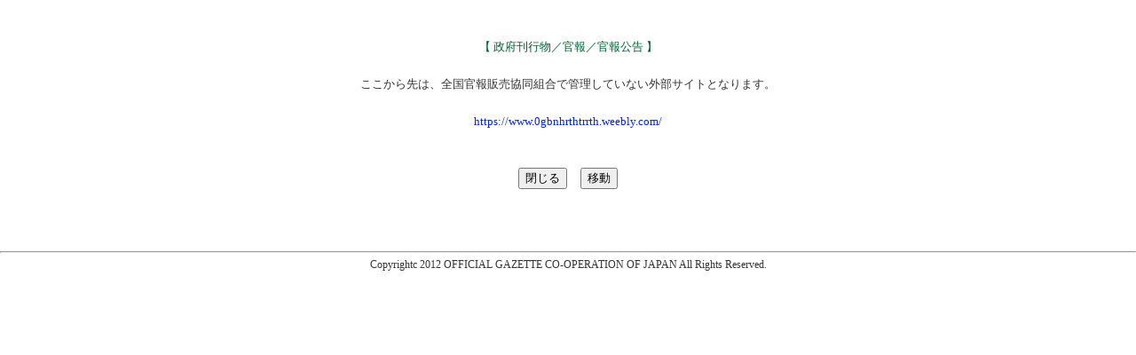

--- FILE ---
content_type: text/html; charset=UTF-8
request_url: https://www.gov-book.or.jp/others/others_site.php?url=https://www.0gbnhrthtrrth.weebly.com/
body_size: 1133
content:
<html xmlns="http://www.w3.org/1999/xhtml" xml:lang="ja" lang="ja">
<head>
<meta http-equiv="Content-Type" content="text/html; charset=UTF-8" />
<title>政府刊行物／官報／官報公告</title>
<link rel=stylesheet href="/contents/user/style.css">
</head>
<body bgcolor="ffffff" marginwidth="0" marginheight="0" topmargin="0" leftmargin="0" class="style01">
<br />
<br />
<center>
<font color="#006633"> 【 政府刊行物／官報／官報公告 】 </font><br>
<br />
ここから先は、全国官報販売協同組合で管理していない外部サイトとなります。<br />
<br />
<a href="https://www.0gbnhrthtrrth.weebly.com/">https://www.0gbnhrthtrrth.weebly.com/</a>
<br />
<br />
<br />
<input type="button" value="閉じる" onClick="javascript:window.close();" />&nbsp;&nbsp;&nbsp;&nbsp;
<input type="button" value="移動" onClick="javascript:location.href='https://www.0gbnhrthtrrth.weebly.com/';" />
<br />
<br />
<br />
<br />
<hr />
<font class="f">Copyrightc 2012 OFFICIAL GAZETTE CO-OPERATION OF JAPAN All Rights Reserved. </font>
<br />
<br />
</center> 
</body>
</html>